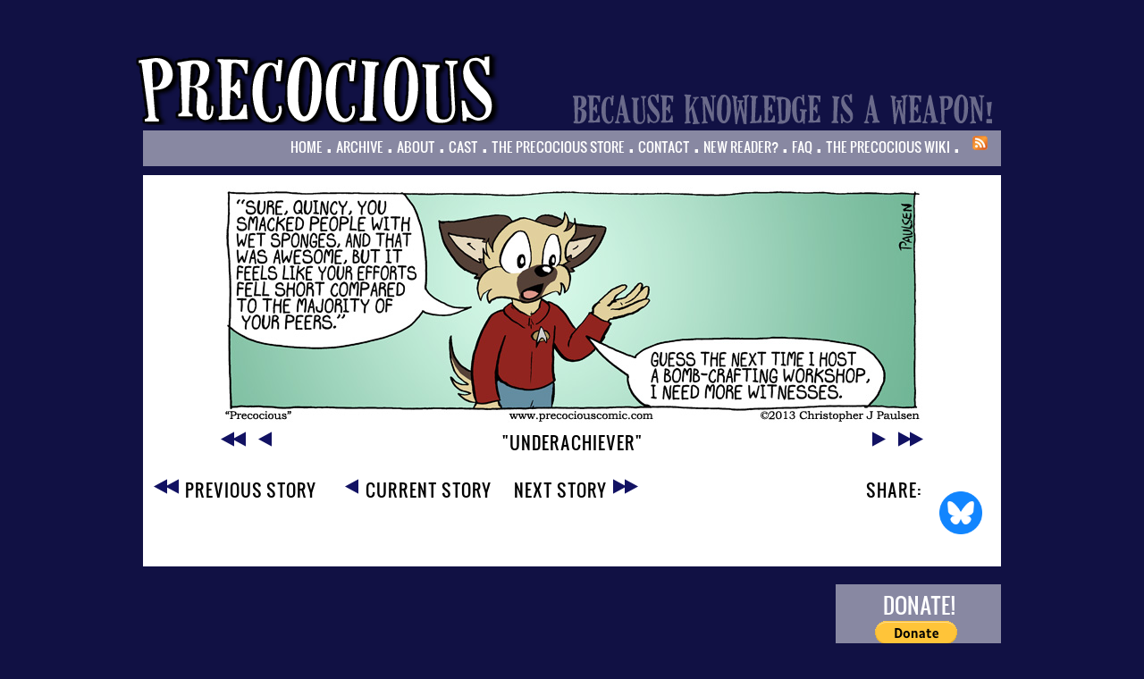

--- FILE ---
content_type: text/html; charset=UTF-8
request_url: http://www.precociouscomic.com/archive/comic/2013/03/10
body_size: 8557
content:
<!-- Header Begins Here - header.inc -->
<HTML itemscope itemtype="http://schema.org/Comic">
<HEAD>
<TITLE>Precocious - Updated Daily!</TITLE>
<link rel="STYLESHEET" type="text/css" href="/templates/precocious_main/styles/zencart.css">
<link rel="STYLESHEET" type="text/css" href="/templates/precocious_main/styles/style.css">
<link rel="STYLESHEET" type="text/css" href="/templates/precocious_main/styles/common.css">
<!--[if IE]>
	<link type="text/css" rel="stylesheet" media="all" href="/templates/precocious_main/styles/iestyle.css" />
<![endif]-->

<script>
(function(d,t,p){var g=d.createElement(t),s=d.getElementsByTagName(t)[0];g.src='http'+(d.location.protocol=='https:'?'s':'')+'://www.comic-rocket.com/metrics.js#'+(p||"");s.parentNode.insertBefore(g,s);
})(document,'script','key=BiDA');
</script>

</HEAD>

<BODY>


<div class="wrap center">
	<div id="bgimage"></div>
</div>
<div id="header_block" class="wrap center clearBoth">
	<div id="precocious_title" class="left">
		<a href="http://www.precociouscomic.com/"><img src="http://www.precociouscomic.com/uploads/banners/precocious_title.png"></a>
	</div>
	<div id="precocious_tagline" class="right">
		<a href="http://www.precociouscomic.com/"><img src="/templates/precocious_main/images/precocious_tagline.png"></a>
	</div>

	<div id="navigation_menu" class="clearBoth comicContent greypanel w950 alignRight menubar">
		<ul class="menu">
			<li><a href="http://www.precociouscomic.com/">Home</a></li>
			<li class="dot">.</li>
			<li><a href="http://www.precociouscomic.com/pagearchive/comic">Archive</a></li>
			<li class="dot">.</li>
			<li><a href="http://www.precociouscomic.com/page/notes">About</a></li>
			<li class="dot">.</li>
			<li><a href="http://www.precociouscomic.com/page/cast">Cast</a></li>
			<li class="dot">.</li>
                        <li><a href="http://www.cafepress.com/chrispco">The Precocious Store</a></li>
			<li class="dot">.</li>
			<li><a href="http://www.precociouscomic.com/page/contact">Contact</a></li>
			<li class="dot">.</li>
			<li><a href="http://www.precociouscomic.com/page/newreaders">New Reader?</a></li>
			<li class="dot">.</li>
			<li><a href="http://www.precociouscomic.com/page/faq">FAQ</a></li>
			<li class="dot">.</li>
			<li><a href="http://precocious.wikia.com/wiki/Precocious_Wiki">The Precocious Wiki</a></li>
			<li class="dot">.</li>
			<li><a href="http://www.precociouscomic.com/rss.php" target="_blank">
<img src="/templates/precocious_main/images/button_rss.png"></a></li>
		</ul>
		<div class="clearBoth"></div>
	</div>
</div>	
<script src="/js/alerts.js"></script>
<script language="Javascript">alertsOnLoad();</script>

<div class="clearBoth"></div>
<div class="wrap center">

	<div class="comicContent panel w950">
		<div class="clearBoth center w800 centered">
			<a class="nav" href="/archive/comic/2013/03/11"><IMG src="/comics/1463.jpg" border="0" title="as opposed to accomplices"></a>
			<div class="clearBoth"></div>


			<div id="comic_title" class="centered clearBoth alignLeft visible">
			<a class="left nav" href="/archive/comic/2009/03/09"><IMG src="/templates/precocious_main/images/first_arrow.png" border="0"></A>
			<a class="left nav" href="/archive/comic/2013/03/09"><IMG src="/templates/precocious_main/images/back_arrow.png" border="0"></A>
			<a class="right nav" href="/archive/comic/2025/08/01"><IMG src="/templates/precocious_main/images/current_arrow.png" border="0"></A>
			<a class="right nav" href="/archive/comic/2013/03/11"><IMG src="/templates/precocious_main/images/next_arrow.png" border="0"></A>
			<h4 class="title centered">"Underachiever"</h4>

			</div>

		</div>

		<div class="clearBoth h25">&nbsp;</div>


		<div class="left">
			<div class="left center"><A class="menu" href="/archive/comic/2012/11/05"><IMG class="left" src="/templates/precocious_main/images/first_arrow.png" border="0" title="The Fall Festival (The downfall of the festival!)"><h4 class="title left black">Previous Story</h4></A></div>
			<div class="left center w25">&nbsp;</div>
			<div class="left center"><A class="menu" href="/archive/comic/2013/03/04"><IMG class="left" src="/templates/precocious_main/images/back_arrow.png" border="0" title="Decompression (Because we've all been through a lot)"><h4 class="title left black">Current Story</h4></A></div>
			<div class="left center w25">&nbsp;</div>
			<div class="left center"><A class="menu" href="/archive/comic/2013/03/11"><h4 class="title left black">Next Story</h4><IMG class="left" src="/templates/precocious_main/images/current_arrow.png" border="0" title="Kaitlyn's Sketchbook (SketchJOURNAL!)"></A></div>
		</div>

		<div class="right">
                       	<a class="right share" href='https://bsky.app/profile/chrispco.bsky.social' title='BlueSky'>
<img src='/templates/precocious_main/images/bluesky_logo.png' style="width: 80px; height: auto"></a>
			<h4 class="title right share">Share:</h4>
		</div>		

		<div class="clearBoth"></div>

	</div>
	
	<div class="w950 centered clearBoth">
	<a name="comments"></a>
	<div id="archive_sidebar" class="right w175">

		<div id="archive_paypallink" class="right greypanel w175">
			<h3 class="title">Donate!</h3>
			<div class="clearBoth center">
				<form action="https://www.paypal.com/cgi-bin/webscr" method="post">
<input type="hidden" name="cmd" value="_s-xclick">
<input type="hidden" name="hosted_button_id" value="M5TJ8ZHSTWG2S">
<input type="image" src="https://www.paypalobjects.com/en_US/i/btn/btn_donate_LG.gif" border="0" name="submit" alt="PayPal - The safer, easier way to pay online!">
<img alt="" border="0" src="https://www.paypalobjects.com/en_US/i/scr/pixel.gif" width="1" height="1">
</form>
			</div>
		</div>


		<div id="archive_advert" class="right greypanel w175">
			
		</div>

                <div id="sidebarLinks" class="alignLeft greypanel clearBoth w175">
				<h3 class="title centered">More Links</h3>
				<ul class="archive">
<li>Neat stuff:</li>
					<li><a href="http://chrispco.tumblr.com/ask" target="_blank"><h4 class="title">Ask Chrispy</h4></a></li>
<li><a href="http://chrispco.tumblr.com/" target="_blank"><h4 class="title">Chrispy's Tumblr</h4></a></li>
					<li><a href="http://tvtropes.org/pmwiki/pmwiki.php/Main/Precocious" target="_blank"><h4 class="title">TV Tropes Page</h4></a></li>
<li><a href="http://precocious.wikia.com/wiki/Precocious_Wiki" target="_blank"><h4 class="title">Precocious Wiki</h4></a></li>
<li><a href="http://www.cafepress.com/chrispco" target="_blank"><h4 class="title">CafePress Store</h4></a></li>
                                        <li><a href="http://s1.zetaboards.com/precocious/index/" target="_blank"><h4 class="title">Forum</h4></a></li>
				</ul>					
			</div>
<div id="archive_advert" class="right greypanel w175">
									
					<br/>
					<a href="http://www.cafepress.com/chrispco" target="_blank"><img class="center" src="http://www.precociouscomic.com/uploads/banners/precociousstore.jpg"></a>

				</div>

	</div>	
    <div class="clearBoth"></div>
	

</div>
<script type="text/javascript" src="/templates/precocious_main/scripts/title.js"></script>
<script>
		changeTitle("'Underachiever'");
</script>
</div>

<div id="footer_block" class="wrap center">
	<div id="copyright_footer" class="left">
		<h4 class="title">Precocious is copyright 2008-2026 Christopher J. Paulsen</h4>
	</div>
	<div id="clickthulu_footer" class="right">
		<a href="http://www.clickthulu.com" target="_blank"><img src="/templates/precocious_main/images/powered_by_clickthulu_dark.png" alt="Precocious is powered by Clickthulu"></a>
	</div>

</div>


<div id="spiderforest" class="front"><script type="text/javascript" src="http://network.spiderforest.com/header.php?net=SF&id=pcc&bg=none&type=small"></script></div>



<script type="text/javascript" src="/templates/precocious_main/scripts/main.js"></script>
<script type="text/javascript" src="https://ajax.googleapis.com/ajax/libs/jquery/1.8.2/jquery.min.js"></script>
<script type="text/javascript">
var gaJsHost = (("https:" == document.location.protocol) ? "https://ssl." : "http://www.");
document.write(unescape("%3Cscript src='" + gaJsHost + "google-analytics.com/ga.js' type='text/javascript'%3E%3C/script%3E"));
</script>
<script type="text/javascript">
try {
var pageTracker = _gat._getTracker("UA-7147498-1");
pageTracker._trackPageview();
} catch(err) {}</script>
       


--- FILE ---
content_type: text/javascript
request_url: http://www.comic-rocket.com/ping.js?c=cr_n6vr&Z=e&t=mkjsdx61&s=1280x720x24&u=http%3A%2F%2Fwww.precociouscomic.com%2Farchive%2Fcomic%2F2013%2F03%2F10&k=BiDA
body_size: 11
content:
cr_n6vr({})